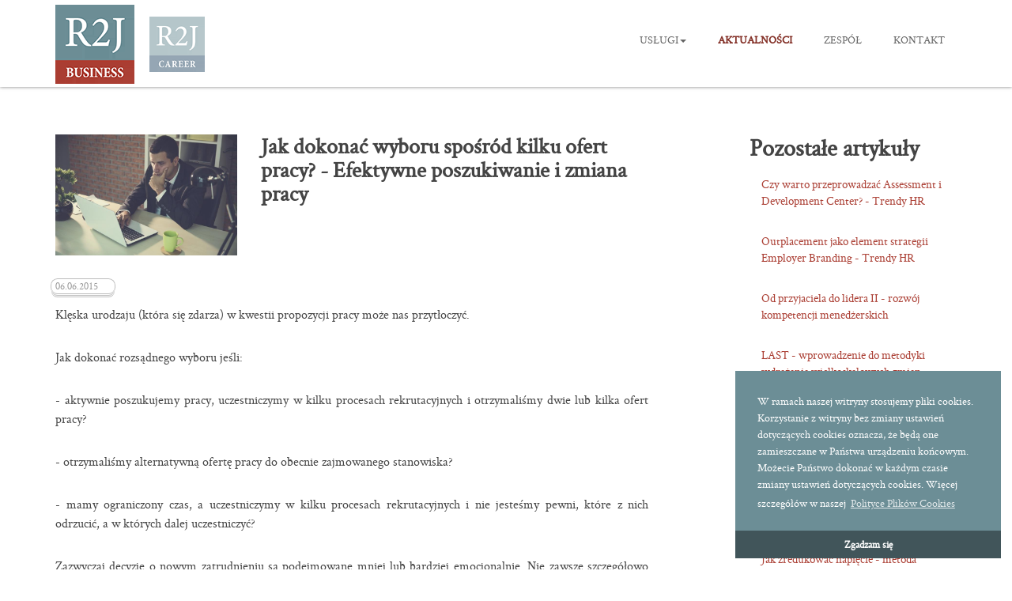

--- FILE ---
content_type: text/html; charset=UTF-8
request_url: https://readytojump.pl/jak-dokonac-wyboru-sposrod-kilku-ofert-pracy.html
body_size: 7847
content:
<!DOCTYPE html> <!--[if IE 8]> <html lang="pl" class="ie8"> <![endif]--> <!--[if IE 9]> <html lang="pl" class="ie9"> <![endif]--> <!--[if !IE]><!--> <html lang="pl"> <!--<![endif]--> <head> <script id="Cookiebot" src="https://consent.cookiebot.com/uc.js" data-cbid="14447367-9b08-4667-92d6-ef4916a3800d" data-blockingmode="auto" type="text/javascript"></script> <!-- Google Tag Manager --> <script>(function(w,d,s,l,i){w[l]=w[l]||[];w[l].push({'gtm.start': new Date().getTime(),event:'gtm.js'});var f=d.getElementsByTagName(s)[0], j=d.createElement(s),dl=l!='dataLayer'?'&l='+l:'';j.async=true;j.src= 'https://www.googletagmanager.com/gtm.js?id='+i+dl;f.parentNode.insertBefore(j,f); })(window,document,'script','dataLayer','GTM-T82FS9T');</script> <!-- End Google Tag Manager --> <title>Jak dokonać wyboru spośród kilku ofert pracy? - Efektywne poszukiwanie i zmiana pracy :: Ready To Jump</title> <!-- Meta --> <meta charset="utf-8"> <meta http-equiv="X-UA-Compatible" content="IE=edge"> <meta name="viewport" content="width=device-width, initial-scale=1.0"> <meta name="description" content="Klęska urodzaju (która się zdarza) w kwestii propozycji pracy może nas przytłoczyć. Jak dokonać rozsądnego wyboru jeśli: - aktywnie poszukujemy pracy, uczestniczymy w kilku procesach rekrutacyjnych i otrzymaliśmy dwie lub kilka ofert pracy? - otrzymaliśmy alternatywną ofertę pracy do obecnie zajmowanego stanowiska? - mamy ograniczony czas, a uczestniczymy w kilku procesach rekrutacyjnych i nie jesteśmy pewni, które z nich odrzucić, a w których dalej uczestniczyć?"> <meta name="author" content="Ready To Jump"> <meta property="og:type" content="website"> <meta property="og:image" content="https://readytojump.pl//assets/components/phpthumbof/cache/news-010.66692a8d693a4c84d225b1be3323f5e0.jpg"> <meta property="og:title" content="Jak dokonać wyboru spośród kilku ofert pracy? - Efektywne poszukiwanie i zmiana pracy :: Ready To Jump"> <meta property="og:url" content="https://readytojump.pl/jak-dokonac-wyboru-sposrod-kilku-ofert-pracy.html"> <meta property="og:description" content="Klęska urodzaju (która się zdarza) w kwestii propozycji pracy może nas przytłoczyć. Jak dokonać rozsądnego wyboru jeśli: - aktywnie poszukujemy pracy, uczestniczymy w kilku procesach rekrutacyjnych i otrzymaliśmy dwie lub kilka ofert pracy? - otrzymaliśmy alternatywną ofertę pracy do obecnie zajmowanego stanowiska? - mamy ograniczony czas, a uczestniczymy w kilku procesach rekrutacyjnych i nie jesteśmy pewni, które z nich odrzucić, a w których dalej uczestniczyć?"> <meta name="twitter:card" content="summary_large_image"/> <meta name="twitter:description" content="Klęska urodzaju (która się zdarza) w kwestii propozycji pracy może nas przytłoczyć. Jak dokonać rozsądnego wyboru jeśli: - aktywnie poszukujemy pracy, uczestniczymy w kilku procesach rekrutacyjnych i otrzymaliśmy dwie lub kilka ofert pracy? - otrzymaliśmy alternatywną ofertę pracy do obecnie zajmowanego stanowiska? - mamy ograniczony czas, a uczestniczymy w kilku procesach rekrutacyjnych i nie jesteśmy pewni, które z nich odrzucić, a w których dalej uczestniczyć?" /> <meta name="twitter:title" content="Jak dokonać wyboru spośród kilku ofert pracy? - Efektywne poszukiwanie i zmiana pracy :: Ready To Jump"/> <meta name="twitter:site" content=""/> <meta name="twitter:domain" content=""/> <meta name="twitter:image:src" content="" /> <meta name="twitter:creator" content="" /> <base href="https://readytojump.pl/" /> <link rel="apple-touch-icon" sizes="57x57" href="/assets/theme/favicon/apple-icon-57x57.png"> <link rel="apple-touch-icon" sizes="60x60" href="/assets/theme/favicon/apple-icon-60x60.png"> <link rel="apple-touch-icon" sizes="72x72" href="/assets/theme/favicon/apple-icon-72x72.png"> <link rel="apple-touch-icon" sizes="76x76" href="/assets/theme/favicon/apple-icon-76x76.png"> <link rel="apple-touch-icon" sizes="114x114" href="/assets/theme/favicon/apple-icon-114x114.png"> <link rel="apple-touch-icon" sizes="120x120" href="/assets/theme/favicon/apple-icon-120x120.png"> <link rel="apple-touch-icon" sizes="144x144" href="/assets/theme/favicon/apple-icon-144x144.png"> <link rel="apple-touch-icon" sizes="152x152" href="/assets/theme/favicon/apple-icon-152x152.png"> <link rel="apple-touch-icon" sizes="180x180" href="/assets/theme/favicon/apple-icon-180x180.png"> <link rel="icon" type="image/png" sizes="192x192" href="/assets/theme/favicon/android-icon-192x192.png"> <link rel="icon" type="image/png" sizes="32x32" href="/assets/theme/favicon/favicon-32x32.png"> <link rel="icon" type="image/png" sizes="96x96" href="/assets/theme/favicon/favicon-96x96.png"> <link rel="icon" type="image/png" sizes="16x16" href="/assets/theme/favicon/favicon-16x16.png"> <meta name="msapplication-TileColor" content="#ffffff"> <meta name="msapplication-TileImage" content="/assets/theme/favicon/ms-icon-144x144.png"> <meta name="theme-color" content="#ffffff"> <link rel="stylesheet" href="/assets/components/minifyx/cache/styles_7d4d758ce2.min.css" type="text/css" /> <!-- Theme CSS --> <link id="theme-style" rel="stylesheet" href="style.css"> <!-- HTML5 shim and Respond.js for IE8 support of HTML5 elements and media queries --> <!--[if lt IE 9]> <script src="https://oss.maxcdn.com/html5shiv/3.7.2/html5shiv.min.js"></script> <script src="https://oss.maxcdn.com/respond/1.4.2/respond.min.js"></script> <![endif]--> </head> <body class="home-page"> <!-- Google Tag Manager (noscript) --> <noscript><iframe src="https://www.googletagmanager.com/ns.html?id=GTM-T82FS9T" height="0" width="0" style="display:none;visibility:hidden"></iframe></noscript> <!-- End Google Tag Manager (noscript) --> <!-- * Facebook Like button script starts --> <div id="fb-root"></div> <script>(function(d, s, id) { var js, fjs = d.getElementsByTagName(s)[0]; if (d.getElementById(id)) return; js = d.createElement(s); js.id = id; js.src = "//connect.facebook.net/pl_PL/sdk.js#xfbml=1&version=v2.0"; fjs.parentNode.insertBefore(js, fjs); }(document, 'script', 'facebook-jssdk'));</script> <!-- * Facebook Like button script ends --> <div class="wrapper"> <!-- ******HEADER****** --> <header id="header" class="header"> <div class="container"> <h1 class="logo pull-left"> <a href="business.html"> <span class="logo-title"><img src="assets/media/logo_R2J_business_color_small.png" alt="Ready To Jump" class="img-responsive active" /></span> </a> </h1><!--//logo--> <h1 class="logo pull-left"> <a href="career.html"> <span class="logo-title"><img src="assets/media/logo_R2J_career_color_small.png" alt="Ready To Jump" class="img-responsive " /></span> </a> </h1> <nav id="main-nav" class="main-nav navbar-right" role="navigation"> <div class="navbar-header"> <button class="navbar-toggle" type="button" data-toggle="collapse" data-target="#navbar-collapse"> <span class="sr-only">Toggle navigation</span> <span class="icon-bar"></span> <span class="icon-bar"></span> <span class="icon-bar"></span> </button><!--//nav-toggle--> </div><!--//navbar-header--> <div class="navbar-collapse collapse" id="navbar-collapse"> <ul class="nav navbar-nav"> <li class="nav-item first dropdown"> <a href="#" class="dropdown-toggle" data-toggle="dropdown" >Usługi<b class="caret"></b></a> <ul class="dropdown-menu"><li class="nav-item first"><a href="doradztwo-organizacyjne-programy-doradcze/" >Doradztwo organizacyjne - Programy doradcze</a></li><li class="nav-item"><a href="outplacement/executive-placement/career-transition/" >Outplacement/Executive Placement/Career Transition</a></li><li class="nav-item"><a href="rozwoj-pracownikow/" >Szkolenia/Warsztaty/Rozwój pracowników</a></li><li class="nav-item"><a href="audyty-specjalistyczne.html" >Audyty specjalistyczne</a></li><li class="nav-item last"><a href="ocena-i-rekrutacja/" >Ocena i rekrutacja</a></li></ul> </li><li class="nav-item active"><a href="aktualnosci2/" >Aktualności</a></li><li class="nav-item"><a href="zespol-business.html" >Zespół</a></li><li class="nav-item last"><a href="kontakt-business.html" >Kontakt</a></li> </ul><!--//nav--> </div><!--//navabr-collapse--> </nav><!--//main-nav--> </div><!--//container--> </header><!--//header--> <!-- ******BLOG****** --> <div class="blog container"> <div class="row"> <div id="blog-entry" class="blog-entry section col-md-8 col-sm-8 col-xs-12"> <article class="post"> <div class="row"> <div class="col-md-4 col-sm-12"> <div class="post-thumb"> <img class="img-responsive" src="/assets/components/phpthumbof/cache/news-010.bd5fda56cb385af6ac66d4b781e55610.jpg" alt="Jak dokonać wyboru spośród kilku ofert pracy? - Efektywne poszukiwanie i zmiana pracy" /> </div><!--//post-thumb--> </div> <div class="col-md-8 col-sm-12"> <h2 class="title">Jak dokonać wyboru spośród kilku ofert pracy? - Efektywne poszukiwanie i zmiana pracy</h2> <div class="share clearfix"> <div class="pull-left" style="margin-right:10px;"> <script src="//platform.linkedin.com/in.js" type="text/javascript"> lang: pl_PL</script> <script type="IN/Share" data-counter="right"></script> </div> <div class="pull-left"> <div class="fb-share-button" style="position:relative;top:-3px" data-layout="button_count" data-size="small" data-mobile-iframe="true"><a class="fb-xfbml-parse-ignore" target="_blank" href="https://www.facebook.com/sharer/sharer.php?u&amp;src=sdkpreparse">Udostępnij</a></div> </div> </div> </div> </div> <div class="meta"> <ul class="meta-list list-inline"> <li class="post-time post_date date updated">06.06.2015</li> </ul><!--//meta-list--> </div><!--meta--> <div class="content"> <p style="text-align: justify;">Klęska urodzaju (która się zdarza) w kwestii propozycji pracy może nas przytłoczyć.</p> <p style="text-align: justify;">Jak dokonać rozsądnego wyboru jeśli:</p> <p style="text-align: justify;">- aktywnie poszukujemy pracy, uczestniczymy w kilku procesach rekrutacyjnych i otrzymaliśmy dwie lub kilka ofert pracy?</p> <p style="text-align: justify;">- otrzymaliśmy alternatywną ofertę pracy do obecnie zajmowanego stanowiska?</p> <p style="text-align: justify;">- mamy ograniczony czas, a uczestniczymy w kilku procesach rekrutacyjnych i nie jesteśmy pewni, które z nich odrzucić, a w których dalej uczestniczyć?</p> <p style="text-align: justify;">Zazwyczaj decyzje o nowym zatrudnieniu są podejmowane mniej lub bardziej emocjonalnie. Nie zawsze szczegółowo zastanawiamy się nad naszym wyborem. Ryzyko często się opłaca, „fortuna kocha odważnych”&nbsp; (ze statystyk wynika, że osoby, które częściej zmieniają pracodawców zarabiają w ciągu swojej kariery więcej). Nie zawsze jednak jesteśmy zadowoleni z własnego wyboru, starając się racjonalizować go post fatum.</p> <p style="text-align: justify;">Spiesząc z pomocą opracowałam zestaw pytań, które pomogą Ci dokonać racjonalnego wyboru. &nbsp;Zachęcam do analizy</p> <ol> <li style="text-align: justify;">W jakim stopniu to stanowisko jest zbieżne z moim planem kariery?</li> <li style="text-align: justify;">W jaki sposób to stanowisko może się przyczynić do kolejnej zmiany w mojej karierze?</li> <li style="text-align: justify;">Czy będzie to dla mnie awans poziomy czy pionowy ?</li> <li style="text-align: justify;">Czy jest to nowe stanowisko? Dlaczego powstało?/Co stało się z moim poprzednikiem?</li> <li style="text-align: justify;">Czego mogę się nauczyć piastując to stanowisko ?</li> <li style="text-align: justify;">Jakie kompetencje „transferowalne” rozwinę piastując to stanowisko (np. komunikacja, zarządzanie zespołem, zarządzanie projektem, zdolności analityczne, przywództwo, zarządzanie rozproszonym zespołem, zarządzanie konfliktami, umiejętności prezentacji, strategiczne myślenie, zarządzanie ryzykiem etc.)?</li> <li style="text-align: justify;">Jakich kompetencji mi brakuje w piastowaniu tego stanowiska? W jakim stopniu ich brak wpłynie na realizację celów? Jak planuję zapełnić luki kompetencyjne?</li> <li style="text-align: justify;">Jaka będzie moja wartość dodana w organizacji? / Co o niej przesądzi?</li> <li style="text-align: justify;">Dlaczego chcę pracować dla tej firmy/ organizacji (jaki jest kultura organizacji, jakie są opinie o firmie,&nbsp; jak firma jest postrzegana)?</li> <li style="text-align: justify;">Jaka jest misja, wizja i wartości firmy – czy są zbieżne z moimi?</li> <li style="text-align: justify;">Czy podejmując to stanowisko będę miał/ miała dostęp do nowych systemów/ technologii&nbsp; (jakich)?</li> <li style="text-align: justify;">Czy podejmując to stanowisko będę miał/ miała dostęp do nowej wiedzy?<br /> (w jakiej postaci: szkolenia/ coaching/ mentoring/ dzielenie się najlepszymi praktykami).</li> <li style="text-align: justify;">Czy to stanowisko pozwoli mi na rozwinięcie sieci kontaktów / w jakich obszarach?</li> <li style="text-align: justify;">Jaką to stanowisko daje mi możliwość dalszego rozwoju wewnątrz organizacji?</li> <li style="text-align: justify;">Czy to stanowisko może przyczynić się do mojego osobistego rozwoju &nbsp;(np. praca w międzykulturowym środowisku/ praca na poziomie regionalnym/ globalnym, przeprowadzka do innego miasta/ kraju)?</li> <li style="text-align: justify;">Jakie są główne wyzwania na tym stanowisku?</li> <li style="text-align: justify;">Jakie są główne cele na tym stanowisku? Jak będą mierzone? &nbsp;Czy są możliwe do osiągnięcia i wystarczająco ambitne?</li> <li style="text-align: justify;">Jakie są typowe problematyczne sytuacje, z którymi będę musiała/ musiał się zmierzyć?</li> <li style="text-align: justify;">Jakim ewentualnie zespołem będę zrządzała/ zarządzał. Co o nim wiem?</li> <li style="text-align: justify;">Inne: &nbsp;Zdefiniuj pytania, które są dla Ciebie istotne. Możesz wziąć pod uwagę następujące aspekty:</li> </ol> <p style="text-align: justify;">- oferowane wynagrodzenie i pakiet</p> <p style="text-align: justify;">- lokalizacja</p> <p style="text-align: justify;">- środowisko pracy</p> <p style="text-align: justify;">- „life &amp; work balance”</p> <p style="text-align: justify;">- % podróży służbowych</p> <p style="text-align: justify;">- inne mające wpływ na Twoje samopoczucie i motywację</p> <p style="text-align: justify;">Powyższe pytania mogą również pomóc Ci w przygotowaniu się do rozmów rekrutacyjnych.</p> <p style="text-align: justify;">Część z nich możesz zadać potencjalnemu pracodawcy podczas interview – pamiętaj, że podczas rozmowy rekrutacyjnej masz możliwość (i jesteś zachęcany) do zadawania pytań. Mądre pytania zadawane przez Ciebie są dla osoby rekrutującej również&nbsp; diagnostyczne, świadczą też o Twojej motywacji do podjęcia nowego stanowiska oraz dojrzałym podejściu do Twojej ścieżki kariery.</p> <p>&nbsp;</p> <p align="right">Agnieszka Piątkowska<br /> Partner w Ready to Jump<br /> Partner w Big Fish Poland</p> <p align="right"><a class="view-public-profile" href="https://pl.linkedin.com/in/agnieszkapiatkowska">https://pl.linkedin.com/in/agnieszkapiatkowska</a></p> <p><strong><u>Inne artykuły z serii Efektywne poszukiwanie i zmiana pracy</u></strong></p> <p><strong>Efektywna współpraca z Head Hunterem - Efektywne poszukiwanie i zmiana pracy</strong></p> <p><a href="http://readytojump.pl/duplikat-efektywna-wsp%C3%B3%C5%82praca-z-head-hunterem-c.html">http://readytojump.pl/duplikat-efektywna-wsp%C3%B3%C5%82praca-z-head-hunterem-c.html</a></p> <p><strong>4 etapy poszukiwania pracy jak jej skutecznie szukać i nie popaść w depresję - Efektywne poszukiwanie i zmiana pracy</strong></p> <p><a href="http://readytojump.pl/4-etapy-poszukiwania-pracy-jak-jej-skutecznie-szuka%C4%87-i-nie-popa%C5%9B%C4%87-w-depresj%C4%99-c.html">http://readytojump.pl/4-etapy-poszukiwania-pracy-jak-jej-skutecznie-szuka%C4%87-i-nie-popa%C5%9B%C4%87-w-depresj%C4%99-c.html</a></p> <p><strong>Kultura organizacyjna, dlaczego warto ją poznać - Efektywne poszukiwanie i zmiana pracy</strong></p> <p><a href="http://readytojump.pl/kultura-organizacyjna-dlaczego-warto-j%C4%85-pozna%C4%87-c.html">http://readytojump.pl/kultura-organizacyjna-dlaczego-warto-j%C4%85-pozna%C4%87-c.html</a></p> <p><strong>Krótka historia o efektywnym poszukiwaniu pracy - Efektywne poszukiwanie i zmiana pracy</strong></p> <p><a href="http://readytojump.pl/kr%C3%B3tka-historia-o-efektywnym-poszukiwaniu-pracy-c.html">http://readytojump.pl/kr%C3%B3tka-historia-o-efektywnym-poszukiwaniu-pracy-c.html</a></p> <p>&nbsp;</p> </div> </article><!--//post--> </div><!--//blog-entry--> <aside id="blog-sidebar" class="blog-sidebar col-md-3 col-sm-4 col-xs-12 col-md-offset-1 col-sm-offset-0 col-xs-offset-0"> <section class="widget categories"> <ul class="nav nav-pills nav-stacked"><li><h2 class="first active">Pozostałe artykuły</h2><ul class="nav nav-pills nav-stacked"><li class="first"><a href="assessment-center-development-center.html" >Czy warto przeprowadzać Assessment i Development Center? - Trendy HR</a></li><li><a href="outplacement-jako-element-strategi-employer-branding.html" >Outplacement jako element strategii Employer Branding - Trendy HR</a></li><li><a href="od-przyjaciela-do-lidera-ii-rozwoj-kompetencji-menedzerskich.html" >Od przyjaciela do lidera II - rozwój kompetencji menedżerskich</a></li><li><a href="last-wprowadzenie-do-metodyki-wdrazania-wielkoskalowych-zmian-(czesc-i).html" >LAST - wprowadzenie do metodyki wdrażania wielkoskalowych zmian (Część I)</a></li><li><a href="od-przyjaciela-do-lidera-rozwoj-kompetencji-menedzerskich.html" >Od przyjaciela do lidera - rozwój kompetencji menedżerskich</a></li><li><a href="qigong-(cwiczenia-zdrowotne-i-praca-z-energia-qi)-wellness-(work-i-life-balance).html" >Qigong (ćwiczenia zdrowotne i praca z energią Qi) - Wellness (work&life balance)</a></li><li><a href="jak-zredukowac-napiecie-metoda-edmunda-jacobsona.html" >Jak zredukować napięcie - metoda Edmunda Jacobsona</a></li><li><a href="„feedback”-w-procesie-rekrutacyjnym-–-dlaczego-nie-otrzymujesz-informacji-zwrotnej-rozmowa-rekrutacyjna.html" >„Feedback” w procesie rekrutacyjnym – dlaczego nie otrzymujesz informacji zwrotnej? - rozmowa rekrutacyjna</a></li><li><a href="analiza-transakcyjna-wspolpraca-rozwiazywanie-konfliktow.html" >W co grają ludzie? Jak budować pozytywne relacje poprzez efektywną komunikację dzięki koncepcji organizacyjnej analizy transakcyjnej - Trendy HR</a></li><li><a href="ewolucja-roli-hr-w-organizacji.-gdzie-jestesmy,-a-gdzie-chcielibysmy-byc.html" >Ewolucja roli HR w organizacji. Gdzie jesteśmy, a gdzie chcielibyśmy być? - Trendy HR</a></li><li><a href="konflikty-w-organizacji.html" >Konflikty w organizacjach, czyli jak ugasić pożar! - Trendy HR</a></li><li><a href="bralem-udzial-w-ac-dc-dowiedzialem-sie-o-sobie-wszystkiego-czyli-fakty-i-mity-rynku-pracy-cz-iv.html" >„Brałem udział w Assessment/Development Center” - Rynek pracy</a></li><li><a href="dlaczego-nie-otrzymujesz-ofert-pracy.html" >Dlaczego nie otrzymujesz ofert pracy - Rynek pracy</a></li><li><a href="krotka-historia-o-efektywnym-poszukiwaniu-pracy.html" >Krótka historia o efektywnym poszukiwaniu pracy - Efektywne poszukiwanie i zmiana pracy</a></li><li><a href="polecilem-twoja-kandydature-headhunterowi...-czyli-niedzwiedzia-przysluga-–-fakty-i-mity-rynku-pracy-cz.-iii.html" >Polecanie znajomych Headhunterowi - Rynek pracy</a></li><li><a href="kultura-organizacyjna-dlaczego-warto-ja-poznac.html" >Kultura organizacyjna, dlaczego warto ją poznać - Efektywne poszukiwanie i zmiana pracy</a></li><li><a href="interview-pytanie-o-slabe-i-mocne-strony.html" >Interview pytanie o słabe i mocne strony - Rozmowa rekrutacyjna</a></li><li><a href="jak-dopasowac-dokumenty-aplikacyjne.html" >Jak dopasować CV pod opis stanowiska - dokumenty aplikacyjne</a></li><li><a href="4-etapy-poszukiwania-pracy-jak-jej-skutecznie-szukac-i-nie-popasc-w-depresje.html" >4 etapy poszukiwania pracy jak jej skutecznie szukać i nie popaść w depresję - Efektywne poszukiwanie i zmiana pracy</a></li><li><a href="zarzadzanie-wlasna-kariera.html" >Zarządzanie ryzykiem i inwestycja w siebie - Zarządzanie własną karierą</a></li><li><a href="zmiana-sciezki-kariery-wystarczy-sie-odwazyc.....-czyli-fakty-i-mity-rynku-pracy-cz.-ii.html" >Zmiana ścieżki kariery wystarczy się odważyć - Zarządzanie własną karierą</a></li><li><a href="odlacz-sie-od-matrixa-zarzadzanie-wlasna-kariera!.html" >Ja i moja praca - Zarządzanie własną karierą</a></li><li><a href="headhuneter-znalazl-mi-prace...-czyli-fakty-i-mity-o-rynku-pracy-–-czesc-i.html" >Czego możesz się spodziewać po współpracy z Headhunterem - Rynek pracy</a></li><li><a href="efektywna-wspolpraca-z-head-hunterem.html" >Efektywna współpraca z Head Hunterem - Efektywne poszukiwanie i zmiana pracy</a></li><li><a href="project-portfolio-cykl-artykulow-cz.-iv/" >Project Portfolio - dokumenty aplikacyjne</a></li><li><a href="zakres-obowiazkow-cykl-artykulow-cz.-iii.html" >Zakres obowiązków w CV - dokumenty aplikacyjne</a></li><li><a href="kluczowe-kompetencje-cykl-artykulow,-cz.-ii.html" >Kluczowe kompetencje w CV - dokumenty aplikacyjne</a></li><li><a href="curriculum-vitae-cykl-artykulow,-czesc-i.html" >Podsumowanie zawodowe w CV - Dokumenty aplikacyjne</a></li><li class="last"><a href="kariera-manager.html" >Błędy w procesie zmiany pracy - zarządzanie karierą</a></li></ul></li></ul> </section><!--//widget--> </aside><!--//blog-side-bar--> </div><!--//row--> </div><!--//blog--> </div><!--//wrapper--> <!-- ******FOOTER****** --> <footer class="footer"> <div class="footer-content"> <div class="container"> <div class="row"> <div class="footer-col col-md-5 col-sm-7 col-sm-12 about"> <div class="footer-col-inner"> <i class="pe-7s-world"></i> ul. Gałczyńskiego 4, Warszawa <br><a href="polityka-cookies.html">Polityka cookies</a> </div><!--//footer-col-inner--> </div><!--//foooter-col--> <div class="footer-col col-md-3 col-sm-4 col-md-offset-1 links"> <div class="footer-col-inner"> <p class="tel"><i class="pe-7s-phone"></i><a href="tel:+48505045645">505 045 645</a></p> </div> </div><!--//foooter-col--> <div class="footer-col col-md-3 col-sm-12 contact"> <div class="footer-col-inner"> <p class="email"><i class="pe-7s-mail"></i><a href="mailto:office@readytojump.pl"> office(at)readytojump.pl</a></p> </div><!--//footer-col-inner--> </div><!--//foooter-col--> </div><!--//row--> </div><!--//container--> </div><!--//footer-content--> <div class="bottom-bar"> <div class="container"> <div class="row"> <small class="copyright col-md-6 col-sm-6 col-xs-12">Copyright &copy; 2016 Ready To Jump</small> <ul class="social col-md-6 col-sm-6 col-xs-12 list-inline"> <li><a href="https://www.facebook.com/career.fr/?fref=ts" ><i class="fa fa-facebook"></i></a></li> </ul><!--//social--> </div><!--//row--> </div><!--//container--> </div><!--//bottom-bar--> </footer><!--//footer--> <!-- Google Analytics --> <script> (function(i,s,o,g,r,a,m){i['GoogleAnalyticsObject']=r;i[r]=i[r]||function(){ (i[r].q=i[r].q||[]).push(arguments)},i[r].l=1*new Date();a=s.createElement(o), m=s.getElementsByTagName(o)[0];a.async=1;a.src=g;m.parentNode.insertBefore(a,m) })(window,document,'script','https://www.google-analytics.com/analytics.js','ga'); ga('create', 'UA-53568104-1', 'auto'); ga('send', 'pageview'); </script> <!-- End Google Analytics --> <script type="text/javascript" src="/assets/components/minifyx/cache/scripts_3939be4c14.min.js"></script> <script type="text/javascript"> window.cookieconsent.initialise({"palette":{"popup":{"background":"#6C8E96","text":"#fff"},"button":{"background":"#41555A","text":"#ffffff"}},"theme":"edgeless","position":"bottom-right","content":{"message":"W ramach naszej witryny stosujemy pliki cookies. Korzystanie z witryny bez zmiany ustawień dotyczących cookies oznacza, że będą one zamieszczane w Państwa urządzeniu końcowym. Możecie Państwo dokonać w każdym czasie zmiany ustawień dotyczących cookies. Więcej szczegółów w naszej ","dismiss":"Zgadzam się","link":"Polityce Plików Cookies","href":"cookies.html"}}); </script> <!--[if !IE]>--> <script type="text/javascript" src="assets/js/animations.js"></script> <!--<![endif]--> <script type="text/javascript"> $(document).ready(function(){ $('a.scroll').click(function(e) { e.preventDefault(); e.stopPropagation(); var target = $($(this).data('target')); if (target.length) { $('html, body, document').animate({ scrollTop: target.offset().top }, 600); return false; } }); }); </script> </body> </html> 

--- FILE ---
content_type: text/css; charset=UTF-8
request_url: https://readytojump.pl/style.css
body_size: 8968
content:
/* * Template Name:Tempo - Responsive Website Template for Startups * Version:1.6 * Author:Xiaoying Riley * Website:http://themes.3rdwavemedia.com/ * Twitter:@3rdwave_themes*//* ======= Base ======= */@font-face{font-family:'crimson_textroman';src:url('/assets/fonts/crimsontext-roman-webfont.eot');src:url('/assets/fonts/crimsontext-roman-webfont.eot?#iefix') format('embedded-opentype'), url('/assets/fonts/crimsontext-roman-webfont.woff2') format('woff2'), url('/assets/fonts/crimsontext-roman-webfont.woff') format('woff'), url('/assets/fonts/crimsontext-roman-webfont.ttf') format('truetype');font-weight:normal;font-style:normal}@font-face{font-family:'crimson_textbold';src:url('/assets/fonts/crimsontext-bold-webfont.eot');src:url('/assets/fonts/crimsontext-bold-webfont.eot?#iefix') format('embedded-opentype'), url('/assets/fonts/crimsontext-bold-webfont.woff2') format('woff2'), url('/assets/fonts/crimsontext-bold-webfont.woff') format('woff'), url('/assets/fonts/crimsontext-bold-webfont.ttf') format('truetype');font-weight:normal;font-style:normal}@font-face{font-family:'crimson_textsemibold';src:url('/assets/fonts/crimsontext-semibold-webfont.eot');src:url('/assets/fonts/crimsontext-semibold-webfont.eot?#iefix') format('embedded-opentype'), url('/assets/fonts/crimsontext-semibold-webfont.woff2') format('woff2'), url('/assets/fonts/crimsontext-semibold-webfont.woff') format('woff'), url('/assets/fonts/crimsontext-semibold-webfont.ttf') format('truetype');font-weight:normal;font-style:normal}body{font-family:'crimson_textroman', arial, sans-serif;color:#444444;font-size:16px; -webkit-font-smoothing:antialiased; -moz-osx-font-smoothing:grayscale}html,body{height:100%}.wrapper{min-height:100%;margin-bottom:-105px; /* equal to footer height */}.wrapper:after{content:"";display:block;height:105px; /* must be the same height as footer */}.footer{height:105px; /* must be the same height as footer */}h1,h2,h3,h4,h5,h6{font-family:'crimson_textroman', sans-serif;font-weight:bold}p{color:#444444;font-size:16px}a{color:#ab3f34; -webkit-transition:all 0.4s ease-in-out; -moz-transition:all 0.4s ease-in-out; -ms-transition:all 0.4s ease-in-out; -o-transition:all 0.4s ease-in-out}a:hover{text-decoration:none;color:#702922}a:focus{text-decoration:none}.btn,a.btn{-webkit-transition:all 0.4s ease-in-out; -moz-transition:all 0.4s ease-in-out; -ms-transition:all 0.4s ease-in-out; -o-transition:all 0.4s ease-in-out;font-family:'Montserrat', sans-serif;padding:8px 16px}.btn .fa,a.btn .fa{color:#fff;margin-right:5px}a.btn-cta-primary,.btn-cta-primary{background:#ab3f34;border:2px solid #ab3f34;color:#fff;text-transform:uppercase}a.btn-cta-primary:hover,.btn-cta-primary:hover{background:#843128;border:2px solid #843128;color:#fff}a.btn-cta-secondary,.btn-cta-secondary{background:#fff;border:2px solid #ab3f34;color:#ab3f34}a.btn-cta-secondary .fa,.btn-cta-secondary .fa{margin-left:5px;color:#ab3f34}a.btn-cta-secondary:hover,.btn-cta-secondary:hover{background:#fff;border:2px solid #843128;color:#843128}a.btn-cta-secondary:hover .fa,.btn-cta-secondary:hover .fa{color:#843128}.form-control{-webkit-box-shadow:none; -moz-box-shadow:none;box-shadow:none;height:40px;border-color:#d9d9d9}.form-control:focus{border-color:#ab3f34; -webkit-box-shadow:none; -moz-box-shadow:none;box-shadow:none}blockquote{font-size:14px}.text-highlight{color:#361410}#topcontrol{background:#c8564a;color:#fff;text-align:center;display:inline-block;width:35px;height:35px;border:none; -webkit-border-radius:2px; -moz-border-radius:2px; -ms-border-radius:2px; -o-border-radius:2px;border-radius:2px; -moz-background-clip:padding; -webkit-background-clip:padding-box;background-clip:padding-box; -webkit-transition:all 0.4s ease-in-out; -moz-transition:all 0.4s ease-in-out; -ms-transition:all 0.4s ease-in-out; -o-transition:all 0.4s ease-in-out}#topcontrol:hover{background:#ab3f34}#topcontrol .fa{position:relative;top:3px;font-size:25px}input[type="text"],input[type="email"],input[type="password"],input[type="submit"],input[type="button"],textarea,select{appearance:none; /* for mobile safari */ -webkit-appearance:none}::-webkit-input-placeholder{/* WebKit browsers */ color:#cccccc}:-moz-placeholder{/* Mozilla Firefox 4 to 18 */ color:#cccccc}::-moz-placeholder{/* Mozilla Firefox 19+ */ color:#cccccc}:-ms-input-placeholder{/* Internet Explorer 10+ */ color:#cccccc}.delayp1{animation-delay:.1s; -moz-animation-delay:.1s; -webkit-animation-delay:.1s; -o-animation-delay:.1s;transition-delay:.1s; -webkit-transition-delay:.1s; -moz-transition-delay:.1s; -o-transition-delay:.1s}.delayp2{animation-delay:.2s; -moz-animation-delay:.2s; -webkit-animation-delay:.2s; -o-animation-delay:.2s;transition-delay:.2s; -webkit-transition-delay:.2s; -moz-transition-delay:.2s; -o-transition-delay:.2s}.delayp3{animation-delay:.3s; -moz-animation-delay:.3s; -webkit-animation-delay:.3s; -o-animation-delay:.3s;transition-delay:.3s; -webkit-transition-delay:.3s; -moz-transition-delay:.3s; -o-transition-delay:.3s}.delayp4{animation-delay:.4s; -moz-animation-delay:.4s; -webkit-animation-delay:.4s; -o-animation-delay:.4s;transition-delay:.4s; -webkit-transition-delay:.4s; -moz-transition-delay:.4s; -o-transition-delay:.4s}.delayp5{animation-delay:.5s; -moz-animation-delay:.5s; -webkit-animation-delay:.5s; -o-animation-delay:.5s;transition-delay:.5s; -webkit-transition-delay:.5s; -moz-transition-delay:.5s; -o-transition-delay:.5s}.delayp6{animation-delay:.6s; -moz-animation-delay:.6s; -webkit-animation-delay:.6s; -o-animation-delay:.6s;transition-delay:.6s; -webkit-transition-delay:.6s; -moz-transition-delay:.6s; -o-transition-delay:.6s}.delayp7{animation-delay:.7s; -moz-animation-delay:.7s; -webkit-animation-delay:.7s; -o-animation-delay:.7s;transition-delay:.7s; -webkit-transition-delay:.7s; -moz-transition-delay:.7s; -o-transition-delay:.7s}.delayp8{animation-delay:.8s; -moz-animation-delay:.8s; -webkit-animation-delay:.8s; -o-animation-delay:.8s;transition-delay:.8s; -webkit-transition-delay:.8s; -moz-transition-delay:.8s; -o-transition-delay:.8s}.delayp9{animation-delay:.9s; -moz-animation-delay:.9s; -webkit-animation-delay:.9s; -o-animation-delay:.9s;transition-delay:.9s; -webkit-transition-delay:.9s; -moz-transition-delay:.9s; -o-transition-delay:.9s}.delay1s{animation-delay:1s; -moz-animation-delay:1s; -webkit-animation-delay:1s; -o-animation-delay:1s;transition-delay:1s; -webkit-transition-delay:1s; -moz-transition-delay:1s; -o-transition-delay:1s}.delay2s{animation-delay:2s; -moz-animation-delay:2s; -webkit-animation-delay:2s; -o-animation-delay:2s;transition-delay:2s; -webkit-transition-delay:2s; -moz-transition-delay:2s; -o-transition-delay:2s}/* ======= Homepage Headline Background & Slideshow ======= */.bg-slider-wrapper{content:"";position:absolute;width:100%;top:0;left:0;height:620px;background:#fff}.bg-slider-wrapper .flexslider{margin:0; -webkit-box-shadow:none; -moz-box-shadow:none;box-shadow:none;border:none; -webkit-border-radius:0; -moz-border-radius:0; -ms-border-radius:0; -o-border-radius:0;border-radius:0; -moz-background-clip:padding; -webkit-background-clip:padding-box;background-clip:padding-box}.bg-slider-wrapper .flexslider .slide{display:block;height:620px}.bg-slider-wrapper .flexslider .slide.slide-1{background:#ffffff url('/assets/theme/less/../images/background/promo-bg.jpg') no-repeat 50% top; -webkit-background-size:cover; -moz-background-size:cover; -o-background-size:cover;background-size:cover}.bg-slider-wrapper .flexslider .slide.slide-2{background:#ffffff url('/assets/theme/less/../images/background/promo-bg-2.jpg') no-repeat 50% top; -webkit-background-size:cover; -moz-background-size:cover; -o-background-size:cover;background-size:cover}.bg-slider-wrapper .flexslider .slide.slide-3{background:#ffffff url('/assets/theme/less/../images/background/promo-bg-3.jpg') no-repeat 50% top; -webkit-background-size:cover; -moz-background-size:cover; -o-background-size:cover;background-size:cover}.bg-slider-wrapper .flexslider .flex-control-nav{z-index:20;bottom:45px;position:relative}.bg-slider-wrapper .flexslider .flex-control-nav li a{background:rgba(255, 255, 255, 0.3)}.bg-slider-wrapper .flexslider .flex-control-nav li a.flex-active{background:rgba(255, 255, 255, 0.8)}/* ======= Header ======= */.header{padding:30px 0;background:#fff;z-index:888; -webkit-box-shadow:0 0 4px rgba(0, 0, 0, 0.5); -moz-box-shadow:0 0 4px rgba(0, 0, 0, 0.5);box-shadow:0 0 4px rgba(0, 0, 0, 0.5)}.header.navbar-fixed-top{border:none}.header.navbar-fixed-top .main-nav .navbar-collapse{padding-left:15px;padding-right:15px}.header h1.logo{margin-top:0;margin-bottom:0;margin-right:4px;text-transform:uppercase;font-weight:bold;font-size:28px;max-height:50px;position:relative;top:-24px}.header h1.logo img{opacity:.5;transform:scale(0.7)}.header h1.logo img.active{opacity:1;transform:scale(1)}.header h1.logo a{-webkit-transition:none; -moz-transition:none; -ms-transition:none; -o-transition:none}.header h1.logo a:hover{color:#ab3f34}.header h1.logo .logo-title{vertical-align:middle;line-height:1.6}.header .main-nav .navbar-toggle{margin-right:0;background:#843128;color:#fff !important; -webkit-border-radius:4px; -moz-border-radius:4px; -ms-border-radius:4px; -o-border-radius:4px;border-radius:4px; -moz-background-clip:padding; -webkit-background-clip:padding-box;background-clip:padding-box}.header .main-nav .navbar-toggle:focus{outline:none}.header .main-nav .navbar-toggle:hover{background:#ab3f34}.header .main-nav .navbar-toggle .icon-bar{background-color:#fff}.header .main-nav .nav .nav-item{font-weight:normal;text-transform:uppercase;font-size:14px;margin-right:10px}.header .main-nav .nav .nav-item .btn-link{background:none;color:#666666 !important;font-weight:400;text-transform:uppercase;font-family:'Lato', arial, sans-serif !important;font-size:14px;line-height:20px;padding:10px 15px;border:none;text-decoration:none; -webkit-font-smoothing:antialiased; -moz-osx-font-smoothing:grayscale}.header .main-nav .nav .nav-item .btn-link:focus{outline:none}.header .main-nav .nav .nav-item .btn-link:hover{color:#ab3f34 !important}.header .main-nav .nav .nav-item.active > a{color:#843128;background:none;font-weight:bold}.header .main-nav .nav .nav-item.nav-item-cta .btn-cta-primary{-webkit-transition:all 0.4s ease-in-out; -moz-transition:all 0.4s ease-in-out; -ms-transition:all 0.4s ease-in-out; -o-transition:all 0.4s ease-in-out;padding:6px 12px;color:#fff;font-weight:300;font-family:'Montserrat', sans-serif;margin-top:2px;background:#ab3f34}.header .main-nav .nav .nav-item.nav-item-cta .btn-cta-primary:hover{background:#843128;border:2px solid #843128;color:#fff}.header .main-nav .nav .nav-item a{color:#666666; -webkit-transition:none; -moz-transition:none; -ms-transition:none; -o-transition:none}.header .main-nav .nav .nav-item a:hover{color:#ab3f34;background:none}.header .main-nav .nav .nav-item a:focus{outline:none;background:none}.header .main-nav .nav .nav-item a:active{outline:none;background:none}.header .main-nav .nav .nav-item.active{color:#ab3f34}.header .main-nav .nav .nav-item.last{margin-right:0}.header .main-nav .nav .open > a{background:none}.header .main-nav .nav .dropdown-menu{-webkit-border-radius:4px; -moz-border-radius:4px; -ms-border-radius:4px; -o-border-radius:4px;border-radius:4px; -moz-background-clip:padding; -webkit-background-clip:padding-box;background-clip:padding-box;border:1px solid #f5f5f5;border-top:3px solid #ab3f34;margin:0;text-transform:none;min-width:180px}.header .main-nav .nav .dropdown-menu a{border-bottom:1px dotted #f5f5f5;padding:8px 20px;color:#444444; -webkit-opacity:1; -moz-opacity:1;opacity:1}.header .main-nav .nav .dropdown-menu a:hover{background:#fff;color:#ab3f34}.header .main-nav .nav .dropdown-menu:before{content:"";display:block;width:0;height:0;border-left:10px solid transparent;border-right:10px solid transparent;border-bottom:10px solid #ab3f34;position:absolute;right:30px;top:-10px}/* ======= Footer ======= */.footer{background:#ab3f34;color:#491b16;padding:15px 0}.footer .footer-col.about .more .fa{margin-left:5px;position:relative;top:1px}.footer .footer-col.links .fa{margin-right:5px}.footer .footer-col.links li{margin-bottom:10px}.footer .footer-col.contact p{color:#491b16}.footer .footer-col.contact .fa{margin-right:10px;color:#491b16}.footer .footer-col .title{color:#361410;font-weight:normal;font-size:18px;margin-top:10px}.footer .footer-col p{color:#491b16}.footer .footer-col a{color:#491b16}.footer .footer-col a:hover{color:#0f0504}.footer .bottom-bar{background:rgba(0, 0, 0, 0.4);color:#b3b3b3;font-size:14px;padding:10px 0;margin-top:10px}.footer .bottom-bar .copyright{line-height:1.6}.footer .bottom-bar .social{margin-bottom:0;text-align:right}.footer .bottom-bar .social li{margin-left:10px;float:right;text-align:right}.footer .bottom-bar .social li a .fa{color:#b3b3b3;font-size:20px}.footer .bottom-bar .social li a:hover .fa{color:#ab3f34}.nav-pills li{border-radius:0}.nav-pills li a{border-radius:0}.nav-pills li.active a{background:#ab3f34}/* ======= Signup Section ======= */.signup{padding:80px 0}.signup.has-bg-color{background:#f5f5f5}.signup .title{font-size:28px;font-weight:bold;margin-bottom:30px;margin-top:0}.signup .summary{margin-bottom:30px;color:#999999;font-size:18px}.signup .signup-form .form-control{font-size:16px;color:#999999}.signup .signup-form .form-group{display:inline-block;margin-bottom:0;vertical-align:middle;width:380px}/* ======= Modal ======= */.modal.modal-video .modal-dialog{width:760px;margin:30px auto}.modal.modal-video .modal-body{padding:10px;padding-top:0}.modal.modal-video .modal-header{border:none;padding:10px}.modal.modal-video .modal-title{color:#491b16}.modal.modal-login .modal-dialog,.modal.modal-signup .modal-dialog,.modal.modal-resetpass .modal-dialog{width:460px;margin:30px auto}.modal.modal-login .modal-header,.modal.modal-signup .modal-header,.modal.modal-resetpass .modal-header{border:none;padding:15px}.modal.modal-login .modal-header .modal-title,.modal.modal-signup .modal-header .modal-title,.modal.modal-resetpass .modal-header .modal-title{margin-top:15px;margin-bottom:15px}.modal.modal-login .modal-body,.modal.modal-signup .modal-body,.modal.modal-resetpass .modal-body{padding:30px;padding-top:0}.modal.modal-login .modal-body .intro,.modal.modal-signup .modal-body .intro,.modal.modal-resetpass .modal-body .intro{color:#666666;margin-bottom:30px}.modal.modal-login .modal-footer,.modal.modal-signup .modal-footer,.modal.modal-resetpass .modal-footer{padding:30px;background:#f5f5f5; -webkit-border-top-right-radius:0; -webkit-border-bottom-right-radius:4px; -webkit-border-bottom-left-radius:4px; -webkit-border-top-left-radius:0; -moz-border-radius-topright:0; -moz-border-radius-bottomright:4px; -moz-border-radius-bottomleft:4px; -moz-border-radius-topleft:0;border-top-right-radius:0;border-bottom-right-radius:4px;border-bottom-left-radius:4px;border-top-left-radius:0; -moz-background-clip:padding; -webkit-background-clip:padding-box;background-clip:padding-box;text-align:center}.modal.modal-login .modal-footer p,.modal.modal-signup .modal-footer p,.modal.modal-resetpass .modal-footer p{color:#666666;font-size:14px;margin-bottom:0}.modal.modal-login .form-group,.modal.modal-signup .form-group,.modal.modal-resetpass .form-group{position:relative}.modal.modal-login .form-group.email:before,.modal.modal-signup .form-group.email:before,.modal.modal-resetpass .form-group.email:before{content:"\f007";font-family:FontAwesome;font-style:normal;font-weight:normal;line-height:1; -webkit-font-smoothing:antialiased; -moz-osx-font-smoothing:grayscale;position:absolute;left:10px;top:12px;color:#999999}.modal.modal-login .form-group.password:before,.modal.modal-signup .form-group.password:before,.modal.modal-resetpass .form-group.password:before{content:"\f023";font-family:FontAwesome;font-style:normal;font-weight:normal;line-height:1; -webkit-font-smoothing:antialiased; -moz-osx-font-smoothing:grayscale;position:absolute;left:10px;top:12px;color:#999999}.modal.modal-login .form-control,.modal.modal-signup .form-control,.modal.modal-resetpass .form-control{font-size:16px;padding-left:30px}.modal.modal-login .social-login,.modal.modal-signup .social-login,.modal.modal-resetpass .social-login{margin-bottom:15px}.modal.modal-login .social-login li,.modal.modal-signup .social-login li,.modal.modal-resetpass .social-login li{margin-bottom:10px}.modal.modal-login .social-login li .btn,.modal.modal-signup .social-login li .btn,.modal.modal-resetpass .social-login li .btn{color:#fff}.modal.modal-login .social-login li .btn:hover,.modal.modal-signup .social-login li .btn:hover,.modal.modal-resetpass .social-login li .btn:hover{color:#fff}.modal.modal-login .social-login li .btn .fa,.modal.modal-signup .social-login li .btn .fa,.modal.modal-resetpass .social-login li .btn .fa{font-size:18px;position:relative;top:2px;margin-right:10px}.modal.modal-login .twitter-btn,.modal.modal-signup .twitter-btn,.modal.modal-resetpass .twitter-btn{background:#55acee}.modal.modal-login .twitter-btn:hover,.modal.modal-signup .twitter-btn:hover,.modal.modal-resetpass .twitter-btn:hover{background:#2795e9}.modal.modal-login .facebook-btn,.modal.modal-signup .facebook-btn,.modal.modal-resetpass .facebook-btn{background:#3b5998}.modal.modal-login .facebook-btn:hover,.modal.modal-signup .facebook-btn:hover,.modal.modal-resetpass .facebook-btn:hover{background:#2d4373}.modal.modal-login .google-btn,.modal.modal-signup .google-btn,.modal.modal-resetpass .google-btn{background:#dd4b39}.modal.modal-login .google-btn:hover,.modal.modal-signup .google-btn:hover,.modal.modal-resetpass .google-btn:hover{background:#c23321}.modal.modal-login .forgot-password,.modal.modal-signup .forgot-password,.modal.modal-resetpass .forgot-password{font-size:13px;margin-top:10px}.modal.modal-login .forgot-password a,.modal.modal-signup .forgot-password a,.modal.modal-resetpass .forgot-password a{color:#999999}.modal.modal-login .forgot-password a:hover,.modal.modal-signup .forgot-password a:hover,.modal.modal-resetpass .forgot-password a:hover{text-decoration:underline;color:#ab3f34}.modal.modal-login .divider,.modal.modal-signup .divider,.modal.modal-resetpass .divider{text-align:center;position:relative;margin-bottom:30px;color:#999999;text-transform:uppercase}.modal.modal-login .divider span,.modal.modal-signup .divider span,.modal.modal-resetpass .divider span{background:#fff;display:inline-block;padding:0 10px;position:relative}.modal.modal-login .divider:before,.modal.modal-signup .divider:before,.modal.modal-resetpass .divider:before{content:"";position:absolute;left:0;top:12px;background:#e5e5e5;height:1px;width:100%}.modal.modal-login .note,.modal.modal-signup .note,.modal.modal-resetpass .note{color:#999999;font-size:13px;margin-bottom:30px}.modal.modal-login .btn + .note,.modal.modal-signup .btn + .note,.modal.modal-resetpass .btn + .note{margin:15px 0}.modal.modal-login .remember label,.modal.modal-signup .remember label,.modal.modal-resetpass .remember label{font-size:14px;color:#666666}/* modal body padding shifting bug hack */body.modal-open{overflow-y:scroll;padding-right:0 !important}/* ======= Pagination ======= */.pagination{margin-bottom:60px}.pagination li a{-webkit-border-radius:50%; -moz-border-radius:50%; -ms-border-radius:50%; -o-border-radius:50%;border-radius:50%; -moz-background-clip:padding; -webkit-background-clip:padding-box;background-clip:padding-box;border:none;margin-right:5px;color:#ab3f34}.pagination li a:hover{color:#491b16}.pagination > .active > a,.pagination > .active > span,.pagination > .active > a:hover,.pagination > .active > span:hover,.pagination > .active > a:focus,.pagination > .active > span:focus{background-color:#ab3f34;border:none}.pagination > li > a:hover,.pagination > li > span:hover,.pagination > li > a:focus,.pagination > li > span:focus{background-color:#e09f98;border:none}.pagination > li:first-child > a,.pagination > li:first-child > span,.pagination > li:last-child > a,.pagination > li:last-child > span{-webkit-border-radius:50%; -moz-border-radius:50%; -ms-border-radius:50%; -o-border-radius:50%;border-radius:50%; -moz-background-clip:padding; -webkit-background-clip:padding-box;background-clip:padding-box;background:none}/* ======= Promo Section ======= */.promo{position:relative;min-height:620px}.promo .intro{color:#444;padding-top:30px;position:relative;z-index:10}.promo .intro p{font-size:18px}.promo .intro .title{color:#444;font-size:38px;text-shadow:0 1px 1px rgba(255, 255, 255, 0.5);max-width:720px;font-weight:bold;margin-bottom:15px;padding:10px 15px}.promo .intro .summary{color:#444;font-size:22px;max-width:720px;text-shadow:0 1px 1px rgba(255, 255, 255, 0.2);margin-bottom:15px;padding:10px 15px}.promo .intro .summary h4{font-size:22px}.promo .fixed-container{position:absolute;z-index:10;bottom:0;width:100%}.promo .signup{background:rgba(0, 0, 0, 0.2);padding:30px 0;padding-bottom:45px;color:#fff}.promo .signup .title{font-size:18px;margin-top:0;margin-bottom:15px;text-shadow:0 1px 1px rgba(0, 0, 0, 0.6)}.promo .signup .summary{color:#fff;font-size:16px;text-shadow:0 1px 1px rgba(0, 0, 0, 0.3)}.promo .social{background:#ab3f34;padding:8px 0; -webkit-opacity:0.8; -moz-opacity:0.8;opacity:0.8;color:#fff;font-size:13px}.promo .social .line{position:relative;top:-4px;display:inline-block;margin-right:10px;text-shadow:0 1px 1px rgba(0, 0, 0, 0.2)}.promo .social .twitter-tweet{display:inline-block;position:relative;top:2px}.promo .social .fb-like{display:inline-block;position:relative;top:-2px}/* ======= Press Section ======= */.press{background:#f5f5f5;padding:30px 0}.press ul{margin:0 auto;margin-bottom:0}.press li{vertical-align:middle;text-align:center}.press li.last{margin-right:0}.press li a img{-webkit-opacity:0.4; -moz-opacity:0.4;opacity:0.4; -webkit-transition:all 0.4s ease-in-out; -moz-transition:all 0.4s ease-in-out; -ms-transition:all 0.4s ease-in-out; -o-transition:all 0.4s ease-in-out;max-width:190px;margin:0 auto}.press li a:hover img{-webkit-opacity:1; -moz-opacity:1;opacity:1}/* ======= Why Section ======= */.why{padding:80px 0}.why .title{font-weight:bold;margin-top:0;margin-bottom:15px;font-size:28px}.why .intro{font-size:18px;line-height:1.5;color:#999999;margin-bottom:30px}.why .benefits{padding:20px 0 20px 0}.why .benefits .item{margin-bottom:20px; -webkit-transition:all 0.4s ease-in-out; -moz-transition:all 0.4s ease-in-out; -ms-transition:all 0.4s ease-in-out; -o-transition:all 0.4s ease-in-out}.why .benefits .item .title{margin-bottom:15px;font-size:18px;color:#ab3f34}.why .benefits .item .desc{color:#666666}.why .benefits .item .icon{float:left}.why .benefits .item .icon .fa,.why .benefits .item .icon .pe-icon{font-size:58px;color:#b3b3b3;margin-top:5px}.why .benefits .item .icon .pe-icon{font-size:72px}.why .benefits .item:hover .icon .fa,.why .benefits .item:hover .icon .pe-icon{color:#999999}.why .benefits .item.last{margin-bottom:60px}.why .testimonials{padding:60px 0}.why .testimonials .item{margin-bottom:60px}.why .testimonials .item.last{margin-bottom:0}.why .testimonials .item .quote-box{background:#f5f5f5;padding:30px;padding-bottom:15px; -webkit-border-radius:4px; -moz-border-radius:4px; -ms-border-radius:4px; -o-border-radius:4px;border-radius:4px; -moz-background-clip:padding; -webkit-background-clip:padding-box;background-clip:padding-box;position:relative;margin-bottom:30px}.why .testimonials .item .quote-box .fa{color:#ce685e;font-size:18px;position:absolute;right:30px;bottom:30px}.why .testimonials .item .quote-box:after{content:"";display:block;width:0;height:0;border-left:20px solid transparent;border-right:20px solid transparent;border-top:20px solid #f5f5f5;position:absolute;bottom:-20px;margin-left:-20px;left:50%}.why .testimonials .item .quote{border:none;padding:0;font-size:16px;color:#666666;margin-bottom:15px}.why .testimonials .item .details{font-size:13px}.why .testimonials .item .details .name{display:block;font-weight:normal;font-family:'Montserrat', sans-serif}.why .testimonials .item .details .title{display:block;color:#b3b3b3;margin-bottom:0;font-weight:normal;font-size:13px}.why .testimonials .item .people .user-pic{max-width:122px;max-height:122px}.why .testimonials .item .people .user-pic,.why .testimonials .item .people .user-pic *,.why .testimonials .item .people .user-pic *:before,.why .testimonials .item .people .user-pic *:after{-webkit-box-sizing:content-box; -moz-box-sizing:content-box;box-sizing:content-box}/* ======= Video Section ======= */.video{padding:80px 0;position:relative;background:#ab3f34 url('/assets/theme/less/../images/background/video-bg.jpg') no-repeat center center; -webkit-background-size:cover; -moz-background-size:cover; -o-background-size:cover;background-size:cover;min-height:516px;color:#fff}.video .title{color:#fff;font-size:28px;text-shadow:0 1px 1px rgba(0, 0, 0, 0.5);max-width:720px;font-weight:bold;margin-bottom:15px}.video .summary{color:#fff;font-size:18px;max-width:360px;text-shadow:0 1px 1px rgba(0, 0, 0, 0.2);margin-bottom:15px}.video .control{position:relative;top:-40px}.video .control .play-trigger{color:#fff;background:none;position:relative;width:80px;height:80px;border:4px solid #fff; -webkit-border-radius:50%; -moz-border-radius:50%; -ms-border-radius:50%; -o-border-radius:50%;border-radius:50%; -moz-background-clip:padding; -webkit-background-clip:padding-box;background-clip:padding-box;display:table;margin:0 auto;margin-bottom:15px; -webkit-opacity:0.7; -moz-opacity:0.7;opacity:0.7; -webkit-transition:all 0.4s ease-in-out; -moz-transition:all 0.4s ease-in-out; -ms-transition:all 0.4s ease-in-out; -o-transition:all 0.4s ease-in-out}.video .control .play-trigger:active,.video .control .play-trigger:focus{outline:none}.video .control .play-trigger:hover{color:#fff; -webkit-opacity:1; -moz-opacity:1;opacity:1}.video .control .play-trigger:hover .fa{cursor:pointer;text-shadow:0 1px 1px rgba(0, 0, 0, 0.2)}.video .control .play-trigger .fa{font-size:32px;width:80px;display:table-cell;text-align:center;vertical-align:middle}.video .control p{color:#fff}/* ======= FAQ Section ======= */.faq{padding:80px 0}.faq.has-bg-color{background:#ab3f34;color:#fff}.faq .title{margin-bottom:60px;font-size:28px}.faq .panel{background:#f0f0f0}.faq .panel .panel-heading{padding:15px 30px}.faq .panel .panel-body{padding:30px;padding-top:0;color:#666666}.faq .panel .panel-title{font-weight:normal;color:#666666}.faq .panel .panel-title .active{color:#5d221c}.faq .panel .panel-title .panel-toggle .fa{margin-right:10px;color:#ab3f34}.faq .more{margin-top:60px}.faq .more .title{margin-bottom:15px;color:#999999;font-size:16px;font-weight:normal}/* ======= Feature Promo Section ======= */.features-promo{position:relative;background:#ab3f34 url('/assets/theme/less/../images/background/tour-bg.jpg') no-repeat center bottom; -webkit-background-size:cover; -moz-background-size:cover; -o-background-size:cover;background-size:cover;min-height:500px}.features-promo .bg-mask{background:#ab3f34; -webkit-opacity:0.9; -moz-opacity:0.9;opacity:0.9;position:absolute;left:0;top:0;width:100%;height:100%}.features-promo .features-intro{color:#fff;padding-top:30px}.features-promo .features-intro .title{color:#fff;font-size:32px;text-shadow:0 1px 1px rgba(0, 0, 0, 0.5);max-width:720px;font-weight:bold;margin-bottom:30px}.features-promo .features-intro .features-list{font-size:18px;text-shadow:0 1px 1px rgba(0, 0, 0, 0.2);margin-left:0}.features-promo .features-intro .features-list li{margin-bottom:15px}.features-promo .features-intro .features-list li .fa{margin-right:10px;color:#5d221c;text-shadow:none}.features-promo .features-video{padding-top:60px}.features{padding-top:80px}.features .item{padding:60px 0}.features .item .title{font-size:22px;color:#ab3f34;margin-top:0}.features .item .content p{font-size:16px}.features .figure img{-webkit-box-shadow:0px 0px 5px 0px rgba(0, 0, 0, 0.2); -moz-box-shadow:0px 0px 5px 0px rgba(0, 0, 0, 0.2);box-shadow:0px 0px 5px 0px rgba(0, 0, 0, 0.2)}/* ======= Price Plan Section ======= */.price-plan{padding:80px 0}.price-plan .title{font-size:28px;margin-bottom:15px}.price-plan .intro{font-size:18px;line-height:1.5;color:#999999;margin-bottom:30px}.price-plan .item .heading{background:#444444;color:#fff;font-size:22px;padding:10px 0; -webkit-border-top-right-radius:4px; -webkit-border-bottom-right-radius:0; -webkit-border-bottom-left-radius:0; -webkit-border-top-left-radius:4px; -moz-border-radius-topright:4px; -moz-border-radius-bottomright:0; -moz-border-radius-bottomleft:0; -moz-border-radius-topleft:4px;border-top-right-radius:4px;border-bottom-right-radius:0;border-bottom-left-radius:0;border-top-left-radius:4px; -moz-background-clip:padding; -webkit-background-clip:padding-box;background-clip:padding-box;margin-bottom:0;text-transform:uppercase;position:relative}.price-plan .item .heading .label{-webkit-border-radius:4px; -moz-border-radius:4px; -ms-border-radius:4px; -o-border-radius:4px;border-radius:4px; -moz-background-clip:padding; -webkit-background-clip:padding-box;background-clip:padding-box;background:#ab3f34;color:#fff;font-size:12px;position:absolute;padding:5px 10px;right:15px;top:10px}.price-plan .item .content{background:#f5f5f5;padding:30px}.price-plan .item .price-figure .currency{font-size:24px;position:relative;top:-25px}.price-plan .item .price-figure .number{font-family:'Montserrat', sans-serif;font-size:60px}.price-plan .item .price-figure .unit{font-size:12px;color:#bfbfbf;text-transform:uppercase}.price-plan .item .feature-list li{padding:10px 0}.price-plan .item .btn{font-weight:bold;font-size:16px;padding-left:45px;padding-right:45px}.price-plan .item .btn .extra{text-transform:none;color:#361410;font-weight:normal;font-size:12px;font-family:'Lato', arial, sans-serif}/* ======= Blog Section ======= */.blog{padding-top:60px}.blog .title{margin-bottom:30px;margin-top:0;font-size:28px}.blog .meta{font-size:13px;color:#999999;margin-bottom:15px}.blog .meta li{margin-right:0}.blog .meta .post-author:before{content:"/";display:inline-block;padding-right:10px}.blog .meta .post-author a{color:#999999}.blog .meta .post-author a:hover{color:#ab3f34}.blog .meta .post-comments-link{float:right}.blog .meta .post-comments-link .fa{margin-right:5px}.blog-sidebar .widget{margin-bottom:60px}.blog-sidebar .widget .title{font-size:22px;margin-bottom:15px;margin-top:0;font-weight:normal;color:#666666}.blog-sidebar .widget h3,.blog-sidebar .widget h2,.blog-sidebar .widget h1{margin-top:0px}.blog-sidebar .widget ul li{margin-bottom:10px;font-size:15px}.blog-sidebar .widget ul li .count{color:#999999}.blog-sidebar .widget.recent-posts .date{color:#999999;font-size:12px}.blog-sidebar .widget.social a .fa{font-size:32px;color:#999999}.blog-sidebar .widget.social a:hover .fa{color:#ab3f34}.blog-sidebar .search-blog-form .form-group{display:inline-block;margin-bottom:0;vertical-align:middle;max-width:168px}.blog-sidebar .search-blog-form .form-control{height:38px}.blog-sidebar .search-blog-form .btn{padding:6px 12px}.blog-sidebar .search-blog-form .btn .fa{margin-right:0}.post{margin-bottom:60px}.post .content .post-title{font-size:22px}.post .content .post-title a{color:#444444}.post .content .post-title a:hover{color:#491b16}.post .content .post-entry p{color:#666666}.post .content .post-entry .read-more .fa{margin-left:5px;position:relative;top:1px}.blog-entry .title{margin-bottom:15px}.blog-entry .meta{margin-bottom:15px}.blog-entry .post-thumb{margin-bottom:30px}.blog-entry .custom-list-style{margin-bottom:30px}.blog-entry .custom-list-style li{list-style:none;margin-bottom:5px}.blog-entry .custom-list-style li .fa{margin-right:5px;color:#ab3f34}.blog-entry p{margin-bottom:30px;line-height:1.5}.blog-entry ul li p{margin-bottom:0}.blog-entry .post-nav{margin-bottom:30px}.blog-entry .post-nav .nav-next{float:right}.custom-quote{border-color:#c8564a;font-family:'Montserrat', sans-serif;font-weight:normal}.custom-quote p{color:#666666;line-height:1.6}.custom-quote .fa{color:#ab3f34;margin-right:10px}.custom-quote .source{font-family:'Lato', arial, sans-serif}.custom-quote .source .name{color:#444444}.custom-quote .source .title{font-size:13px;color:#999999}/* ======= Contact ======= */.contact-main{padding-top:80px}.contact-main .title{margin-top:0;margin-bottom:30px;font-size:28px}.contact-main .intro{margin-bottom:30px;color:#999999}.contact-main .item{margin-bottom:60px}.contact-main .item .item-inner{margin:30px;padding:30px 10px;background:#f5f5f5;min-height:300px; -webkit-border-radius:4px; -moz-border-radius:4px; -ms-border-radius:4px; -o-border-radius:4px;border-radius:4px; -moz-background-clip:padding; -webkit-background-clip:padding-box;background-clip:padding-box}.contact-main .item .icon{position:relative;width:90px;height:90px;border:2px solid #ab3f34;background:#fff; -webkit-border-radius:50%; -moz-border-radius:50%; -ms-border-radius:50%; -o-border-radius:50%;border-radius:50%; -moz-background-clip:padding; -webkit-background-clip:padding-box;background-clip:padding-box;display:table;margin:0 auto; -webkit-transition:-webkit-transform ease-out 0.2s, background 0.3s; -moz-transition:-moz-transform ease-out 0.2s, background 0.3s;transition:transform ease-out 0.2s, background 0.3s;margin-bottom:30px}.contact-main .item .icon:hover{background:#ab3f34;color:#fff}.contact-main .item .icon:hover .fa,.contact-main .item .icon:hover .pe-icon{color:#fff; -webkit-transform:scale(0.93); -moz-transform:scale(0.93); -ms-transform:scale(0.93); -o-transform:scale(0.93)}.contact-main .item .icon .fa,.contact-main .item .icon .pe-icon{color:#ab3f34;font-size:48px;display:table-cell;text-align:center;vertical-align:middle}.contact-main .item .details{font-size:18px}.contact-main .item .details .day{font-size:13px;color:#999999}.contact-form-section{padding-bottom:80px}.contact-form-section .title{margin-bottom:15px;margin-top:0;font-size:18px}.contact-form-section .intro{max-width:600px;margin:0 auto;margin-bottom:30px;color:#666666}.contact-form-section .form-control{font-size:16px;color:#999999}#map{height:420px;margin-bottom:0;font-size:13px}#map,#map *,#map *:before,#map *:after{-webkit-box-sizing:content-box; -moz-box-sizing:content-box;box-sizing:content-box}/* ======= 404 ======= */.section-404{padding-top:80px;padding-bottom:80px}.section-404 .title-404{font-size:70px}.section-404 .intro{font-size:20px;font-weight:bold}.section-404 .guide{color:#666666}.section-404 .btn-back-home{margin-top:30px}@media (max-width:767px){.home-page .title{text-align:center}}.choose-site{margin-top:94px;margin-bottom:90px}@media (max-width:767px){.choose-site{margin-top:40px;margin-bottom:40px}}.jumbotron ul{font-size:21px;font-weight:200}.post .col-md-8 h3{margin-top:0}.cc-window{opacity:1;transition:opacity 1s ease}.cc-window.cc-invisible{opacity:0}.cc-animate.cc-revoke{transition:transform 1s ease}.cc-animate.cc-revoke.cc-top{transform:translateY(-2em)}.cc-animate.cc-revoke.cc-bottom{transform:translateY(2em)}.cc-animate.cc-revoke.cc-active.cc-bottom,.cc-animate.cc-revoke.cc-active.cc-top,.cc-revoke:hover{transform:translateY(0)}.cc-grower{max-height:0;overflow:hidden;transition:max-height 1s}.cc-link,.cc-revoke:hover{text-decoration:underline}.cc-revoke,.cc-window{position:fixed;overflow:hidden;box-sizing:border-box;font-size:14px;line-height:1.5em;display:-ms-flexbox;display:flex; -ms-flex-wrap:nowrap;flex-wrap:nowrap;z-index:9999}.cc-window.cc-static{position:static}.cc-window.cc-floating{padding:2em;max-width:24em; -ms-flex-direction:column;flex-direction:column}.cc-window.cc-banner{padding:1em 1.8em;width:100%; -ms-flex-direction:row;flex-direction:row}.cc-revoke{padding:.5em}.cc-header{font-size:18px;font-weight:700}.cc-btn,.cc-close,.cc-link,.cc-revoke{cursor:pointer}.cc-link{opacity:.8;display:inline-block;padding:.2em}.cc-link:hover{opacity:1}.cc-link:active,.cc-link:visited{color:initial}.cc-btn{display:block;padding:.4em .8em;font-size:.9em;font-weight:700;border-width:2px;border-style:solid;text-align:center;white-space:nowrap}.cc-banner .cc-btn:last-child{min-width:140px}.cc-highlight .cc-btn:first-child{background-color:transparent;border-color:transparent}.cc-highlight .cc-btn:first-child:hover{background-color:transparent;text-decoration:underline}.cc-close{display:block;position:absolute;top:.5em;right:.5em;font-size:1.6em;opacity:.9;line-height:.75}.cc-close:hover{opacity:1}.cc-revoke.cc-top{top:0;left:3em;border-bottom-left-radius:.5em;border-bottom-right-radius:.5em}.cc-revoke.cc-bottom{bottom:0;left:3em;border-top-left-radius:.5em;border-top-right-radius:.5em}.cc-revoke.cc-left{left:3em;right:unset}.cc-revoke.cc-right{right:3em;left:unset}.cc-top{top:1em}.cc-left{left:1em}.cc-right{right:1em}.cc-bottom{bottom:1em}.cc-floating > .cc-link{margin-bottom:1em}.cc-floating .cc-message{display:block;margin-bottom:1em}.cc-window.cc-floating .cc-compliance{-ms-flex:1;flex:1}.cc-window.cc-banner{-ms-flex-align:center; -ms-grid-row-align:center;align-items:center}.cc-banner.cc-top{left:0;right:0;top:0}.cc-banner.cc-bottom{left:0;right:0;bottom:0}.cc-banner .cc-message{-ms-flex:1;flex:1}.cc-compliance{display:-ms-flexbox;display:flex; -ms-flex-align:center;align-items:center; -ms-flex-line-pack:justify;align-content:space-between}.cc-compliance > .cc-btn{-ms-flex:1;flex:1}.cc-btn + .cc-btn{margin-left:.5em}@media print{.cc-revoke,.cc-window{display:none}}@media screen and (max-width:900px){.cc-btn{white-space:normal}}@media screen and (max-width:414px) and (orientation:portrait),screen and (max-width:736px) and (orientation:landscape){.cc-window.cc-top{top:0} .cc-window.cc-bottom{bottom:0} .cc-window.cc-banner, .cc-window.cc-left,.cc-window.cc-right{left:0;right:0} .cc-window.cc-banner{-ms-flex-direction:column;flex-direction:column} .cc-window.cc-banner .cc-compliance{-ms-flex:1;flex:1} .cc-window.cc-floating{max-width:none} .cc-window .cc-message{margin-bottom:1em} .cc-window.cc-banner{-ms-flex-align:unset; -ms-grid-row-align:unset;align-items:unset}}.cc-floating.cc-theme-classic{padding:1.2em;border-radius:5px}.cc-floating.cc-type-info.cc-theme-classic .cc-compliance{text-align:center;display:inline; -ms-flex:none;flex:none}.cc-theme-classic .cc-btn{border-radius:5px}.cc-theme-classic .cc-btn:last-child{min-width:140px}.cc-floating.cc-type-info.cc-theme-classic .cc-btn{display:inline-block}.cc-theme-edgeless.cc-window{padding:0}.cc-floating.cc-theme-edgeless .cc-message{margin:2em 2em 1.5em}.cc-banner.cc-theme-edgeless .cc-btn{margin:0;padding:.8em 1.8em;height:100%}.cc-banner.cc-theme-edgeless .cc-message{margin-left:1em}.cc-floating.cc-theme-edgeless .cc-btn + .cc-btn{margin-left:0}/* Extra small devices (phones, less than 768px) */@media (max-width:767px){.wrapper{min-height:inherit;margin-bottom:0} .wrapper:after{content:none} .footer{height:auto;padding-bottom:0} .modal.modal-video .modal-dialog, .modal.modal-login .modal-dialog, .modal.modal-signup .modal-dialog,.modal.modal-resetpass .modal-dialog{width:auto;margin-left:10px;margin-right:10px} .navbar-collapse:before{height:30px} .navbar-fixed-top{position:static} .promo .intro .title{font-size:22px} .promo .intro .summary{font-size:18px} .signup .signup-form .form-group{width:180px} .signup .signup-form .form-control{font-size:13px} .why .benefits .item .icon .fa,.why .benefits .item .icon .pe-icon{margin-bottom:30px} .why .benefits .item .title{text-align:center} .why .benefits .item .content p{text-align:center;padding:15px} .why .testimonials .item{padding:15px} .press{padding-bottom:0} .press li{margin-bottom:30px} .press li a img{max-width:120px} .press li.xs-break{clear:left} .video{padding:30px 0} .video .control{position:static} .footer-col{margin-bottom:60px} .footer .bottom-bar .copyright{margin-bottom:15px} .footer .bottom-bar .social li{float:left;margin-left:0;margin-right:10px} .features-video{margin-bottom:30px} .features{padding:30px 0} .features .item{padding:15px 0;margin-bottom:0} .features .item .content{padding:30px} .contact-main .item{margin-bottom:15px} .contact-main .item.last{margin-bottom:60px} .contact-main .item .item-inner{min-height:inherit} .header .main-nav .nav .dropdown-menu:before{display:none} .header .main-nav .nav .dropdown-menu{border:none}}/* Small devices (tablets, 768px and up) */@media (min-width:768px){.wrapper{min-height:inherit;margin-bottom:0} .wrapper:after{content:none} .footer{height:auto;padding-bottom:0} .footer .bottom-bar .social li{float:right} .footer-col-inner{margin-top:5px;margin-bottom:0px} .navbar-fixed-top{position:static} .header h1.logo{text-align:center} .main-nav{float:none !important} .main-nav .navbar-collapse{float:none;text-align:center} .main-nav .navbar-collapse .nav{margin:0 auto;float:none} .navbar-nav > li > a{padding-top:10px;padding-bottom:10px} .why .benefits .item .icon .fa,.why .benefits .item .icon .pe-icon{margin-bottom:30px} .why .benefits .item{padding:15px} .why .testimonials .item{padding:15px} .press{padding-bottom:0} .press li{margin-bottom:30px} .press li a img{max-width:140px} .press li.break{clear:left} .price-plan .item .heading .label{padding:5px;right:10px;font-size:11px} .contact-main .item{margin-bottom:15px} .contact-main .item.last{margin-bottom:60px} .contact-main .item .item-inner{min-height:inherit} .video .summary{max-width:320px}}/* Medium devices (desktops, 992px and up) */@media (min-width:992px){.navbar-fixed-top{position:fixed;top:0} .main-nav{float:right !important} .header h1.logo{float:left !important;text-align:left} .main-nav{float:right !important} .main-nav .navbar-collapse{float:left;text-align:left} .main-nav .navbar-collapse .nav{margin:inherit;float:left} .press{padding-bottom:30px} .press li{margin-bottom:0} .press li.break{clear:none} .press li a img{max-width:160px} .price-plan .item .heading .label{padding:5px 10px;right:15px;font-size:12px} .contact-main .item{margin-bottom:30px} .contact-main .item .item-inner{min-height:300px} .video .summary{max-width:360px} /* Sticky Footer */ html,body{height:100%} .wrapper{min-height:100%;margin-bottom:-105px; /* equal to footer height */ } .wrapper:after{content:"";display:block;height:105px; /* must be the same height as footer */ } .footer{height:105px; /* must be the same height as footer */ }}/* Large devices (large desktops, 1200px and up) */.modal-newsletter h4{font-size:19px}.modal-newsletter p,.modal-newsletter ul{font-size:19px}.modal-newsletter .modal-lg{display:flex;align-items:center;justify-content:center;height:100%}.modal-newsletter .modal-content{border-radius:0}.modal-newsletter .bg-primary{border-top:5px solid #000;border-bottom:5px solid #000;background:#2D4F69 !important;color:#fff;padding-left:40px;padding-right:30px;padding-bottom:20px}.modal-newsletter .bg-primary h3{margin-top:5px;font-size:29px;font-style:italic;margin-bottom:20px}.modal-newsletter .bg-primary p{font-style:italic;font-size:18px;line-height:1.8em;color:#fff}.modal-newsletter .bg-primary img{position:relative;top:-5px;left:-40px;box-shadow:1px 1px 2px rgba(0, 0, 0, 0.6)}.modal-newsletter .newsletter-row .row{margin-top:20px;display:-webkit-flex;display:-ms-flex;display:flex;align-items:flex-end;justify-content:center;margin-left:-5px;margin-right:-5px}.modal-newsletter .newsletter-row .row div[class*=col]{padding-left:5px;padding-right:5px}.modal-newsletter .modal-footer{border:0}.modal-newsletter .modal-footer .btn{background:#6e8f97;color:#fff;font-weight:400}.modal-newsletter .close-wrap{color:#6e8f97;background:#eaeaea;width:52px;height:52px;position:absolute;top:0;right:-52px;font-size:60px;opacity:1}.modal-newsletter .close-wrap .close{position:relative;top:-8px;font-size:60px;color:#6e8f97;width:52px;height:52px;opacity:1}.modal-newsletter form label{font-size:20px;font-weight:bold;text-align:center;margin:0 auto}.modal-newsletter form .btn-cta{height:40px;background:#c31230;color:#fff;text-shadow:1px 1px 1px #000}.date{width:80px;background:#fff;box-shadow:0 1px 0 #bdbdbd, 0 2px 0 #fff, 0 3px 0 #bdbdbd, 0 4px 0 #fff, 0 5px 0 #bdbdbd, 0 0 0 1px #bdbdbd;border-radius:0.6em}.date .month{background:#ab3f34;padding:2px 4px;font-size:12px;color:#fff}.date .day{padding-top:5px;padding-bottom:5px;font-size:24px;font-weight:600;border-left:1px solid #333;border-right:1px solid #333}.date .year{font-size:14px;border-left:1px solid #333;border-right:1px solid #333;border-bottom:1px solid #333;border-bottom-left-radius:6px;border-bottom-right-radius:6px;border-top:1px solid #bcbcbc;font-weight:800}.pulse-button{box-shadow:0 0 0 0 rgba(232, 76, 61, 0.4); -webkit-animation:pulse 6.25s infinite cubic-bezier(0.66, 0, 0, 1); -moz-animation:pulse 6.25s infinite cubic-bezier(0.66, 0, 0, 1); -ms-animation:pulse 6.25s infinite cubic-bezier(0.66, 0, 0, 1);animation:pulse 6.25s infinite cubic-bezier(0.66, 0, 0, 1);animation-delay:0s}.pulse-button:hover{-webkit-animation:none; -moz-animation:none; -ms-animation:none;animation:none}@keyframes pulse{40%,100%{box-shadow:0 0 10px 30px rgba(232, 76, 61, 0)} 0%{box-shadow:0 0 0 0 rgba(232, 76, 61, 0.4)} 10%{box-shadow:0 0 0 0 rgba(232, 76, 61, 0.4)}}

--- FILE ---
content_type: text/plain
request_url: https://www.google-analytics.com/j/collect?v=1&_v=j102&a=1588411711&t=pageview&_s=1&dl=https%3A%2F%2Freadytojump.pl%2Fjak-dokonac-wyboru-sposrod-kilku-ofert-pracy.html&ul=en-us%40posix&dt=Jak%20dokona%C4%87%20wyboru%20spo%C5%9Br%C3%B3d%20kilku%20ofert%20pracy%3F%20-%20Efektywne%20poszukiwanie%20i%20zmiana%20pracy%20%3A%3A%20Ready%20To%20Jump&sr=1280x720&vp=1280x720&_u=IEBAAEABAAAAACAAI~&jid=1494169619&gjid=1314100883&cid=2026950606.1769283846&tid=UA-53568104-1&_gid=108622278.1769283846&_r=1&_slc=1&z=1629888176
body_size: -450
content:
2,cG-YVF89710TH

--- FILE ---
content_type: application/javascript
request_url: https://readytojump.pl/assets/js/animations.js
body_size: 178
content:
/* ======= Animations ======= */
$(document).ready(function() {
    
    //Only animate elements when using non-mobile devices    
    if (isMobile.any === false) { 

        /* Animate elements in #promo (homepage) */
        $('#promo .intro .title').css('opacity', 0).one('inview', function(isInView) {
            if (isInView) {$(this).addClass('animated fadeInLeft delayp1');}
        });
        $('#promo .intro .summary').css('opacity', 0).one('inview', function(isInView) {
            if (isInView) {$(this).addClass('animated fadeInRight delayp3');}
        });
        
        
        /* Animate elements in #why (homepage) */
        /*
        $('#why .benefits').css('opacity', 0).one('inview', function(isInView) {
            if (isInView) {$(this).addClass('animated fadeInLeft delayp1');}
        });
        
        $('#why .testimonials').css('opacity', 0).one('inview', function(isInView) {
            if (isInView) {$(this).addClass('animated fadeInRight delayp3');}
        });
        
         $('#why .btn').css('opacity', 0).one('inview', function(isInView) {
            if (isInView) {$(this).addClass('animated fadeInUp delayp6');}
        });
        */
        
        
        /* Animate elements in #video (homepage) */
        $('#video .title').css('opacity', 0).one('inview', function(isInView) {
            if (isInView) {$(this).addClass('animated fadeInLeft delayp1');}
        });
        
        $('#video .summary').css('opacity', 0).one('inview', function(isInView) {
            if (isInView) {$(this).addClass('animated fadeInRight delayp3');}
        });
        
        
        /* Animate elements in #faq */
        /*
        $('#faq .panel').css('opacity', 0).one('inview', function(isInView) {
            if (isInView) {$(this).addClass('animated fadeInUp delayp1');}
        });
        
        $('#faq .more').css('opacity', 0).one('inview', function(isInView) {
            if (isInView) {$(this).addClass('animated fadeInUp delayp3');}
        });
        */
    
        
        /* Animate elements in #features-promo */
        $('#features-promo .title').css('opacity', 0).one('inview', function(isInView) {
            if (isInView) {$(this).addClass('animated fadeInLeft delayp1');}
        });
        
        $('#features-promo .features-list').css('opacity', 0).one('inview', function(isInView) {
            if (isInView) {$(this).addClass('animated fadeInRight delayp3');}
        });
        
        /*
        $('#features-promo .video-container').css('opacity', 0).one('inview', function(isInView) {
            if (isInView) {$(this).addClass('animated fadeInUp delayp6');}
        });
        
        $('#features .from-left').css('opacity', 0).one('inview', function(isInView) {
            if (isInView) {$(this).addClass('animated fadeInLeft delayp1');}
        });
        
        $('#features .from-right').css('opacity', 0).one('inview', function(isInView) {
            if (isInView) {$(this).addClass('animated fadeInRight delayp3');}
        });
        */
        
        /* Animate elements in #price-plan */
        $('#price-plan .price-figure').css('opacity', 0).one('inview', function(isInView) {
            if (isInView) {$(this).addClass('animated fadeInUp delayp1');}
        });
        
        $('#price-plan .heading .label').css('opacity', 0).one('inview', function(isInView) {
            if (isInView) {$(this).addClass('animated fadeInDown delayp6');}
        });
        
        /* Animate elements in #blog-list */
        /*
        $('#blog-list .post').css('opacity', 0).one('inview', function(isInView) {
            if (isInView) {$(this).addClass('animated fadeInUp delayp1');}
        });
        */
        
        /* Animate elements in #contact-main */
        $('#contact-main .item .icon').css('opacity', 0).one('inview', function(isInView) {
            if (isInView) {$(this).addClass('animated fadeInUp delayp1');}
        });
        
         /* Animate elements in #signup */
        
        $('#signup .signup-form').css('opacity', 0).one('inview', function(isInView) {
            if (isInView) {$(this).addClass('animated fadeInUp delayp1');}
        });
    }
        
});

--- FILE ---
content_type: application/x-javascript; charset=utf-8
request_url: https://consent.cookiebot.com/14447367-9b08-4667-92d6-ef4916a3800d/cc.js?renew=false&referer=readytojump.pl&dnt=false&init=false
body_size: 208
content:
if(console){var cookiedomainwarning='Error: The domain READYTOJUMP.PL is not authorized to show the cookie banner for domain group ID 14447367-9b08-4667-92d6-ef4916a3800d. Please add it to the domain group in the Cookiebot Manager to authorize the domain.';if(typeof console.warn === 'function'){console.warn(cookiedomainwarning)}else{console.log(cookiedomainwarning)}};